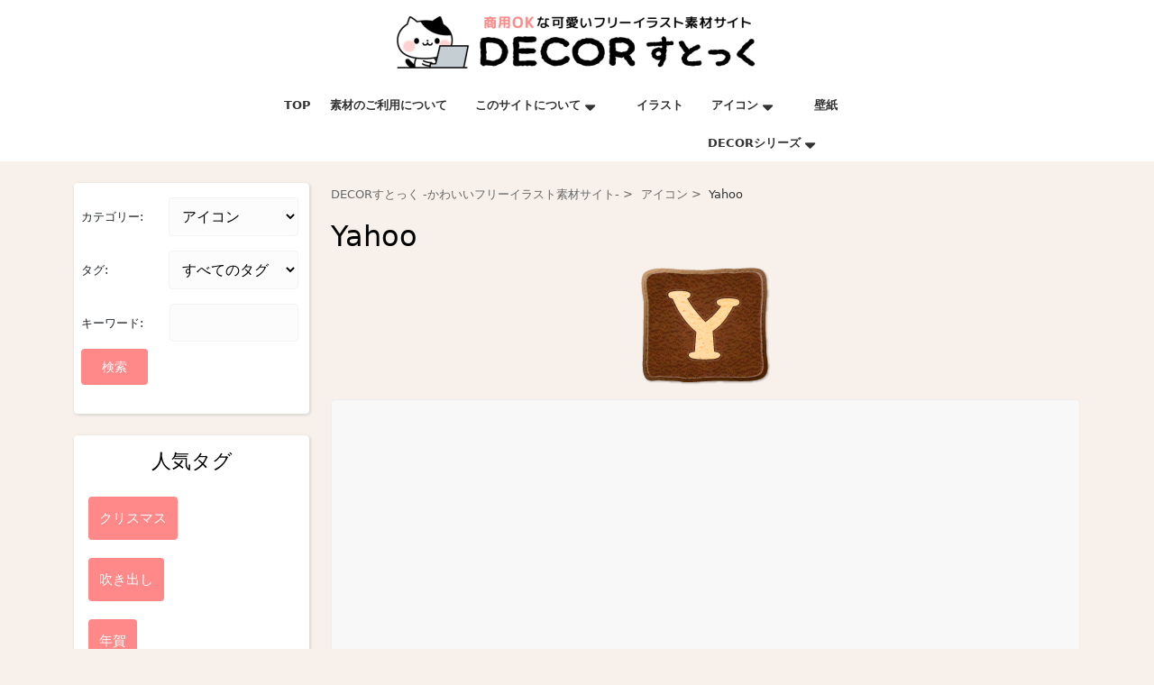

--- FILE ---
content_type: text/html; charset=UTF-8
request_url: https://decor.leafnet.jp/DECORstock/icon/post-727/
body_size: 12103
content:
<!DOCTYPE html>
<html lang="ja">
<head>
  <meta charset="UTF-8">
  <meta name="viewport" content="width=device-width">
  <title>Yahooのフリーアイコン | DECORすとっく -かわいいフリーイラスト素材サイト-</title>
	<style>img:is([sizes="auto" i], [sizes^="auto," i]) { contain-intrinsic-size: 3000px 1500px }</style>
	<meta name="description" content="クレジット表記・リンク・報告不要でかわいい素材が使える！商用OKフリー素材サイト♪ 検索ﾜｰﾄﾞ： Yahoo 検索　ニュース ヤフー アプリ サイト クッキー icon_0012_0&hellip;">
<meta property="article:published_time" content="2016-07-20T19:24:05+09:00">
<meta property="article:modified_time" content="2023-01-31T19:25:55+09:00">
<meta property="og:updated_time" content="2023-01-31T19:25:55+09:00">
<meta name="thumbnail" content="https://decor.leafnet.jp/DECORcollection/wp-content/uploads/2016/07/icon_0012_034.png">
<meta name="robots" content="index, follow, max-snippet:-1, max-image-preview:large, max-video-preview:-1">
<link rel="canonical" href="https://decor.leafnet.jp/DECORstock/icon/post-727/">
<meta property="og:url" content="https://decor.leafnet.jp/DECORstock/icon/post-727/">
<meta property="og:site_name" content="DECORすとっく -かわいいフリーイラスト素材サイト-">
<meta property="og:locale" content="ja">
<meta property="og:type" content="article">
<meta property="article:author" content="https://www.facebook.com/DECORdecorDeco/">
<meta property="article:publisher" content="https://www.facebook.com/DECORdecorDeco/">
<meta property="article:section" content="アイコン">
<meta property="article:tag" content="アイコン">
<meta property="og:title" content="Yahooのフリーアイコン | DECORすとっく -かわいいフリーイラスト素材サイト-">
<meta property="og:description" content="クレジット表記・リンク・報告不要でかわいい素材が使える！商用OKフリー素材サイト♪ 検索ﾜｰﾄﾞ： Yahoo 検索　ニュース ヤフー アプリ サイト クッキー icon_0012_0&hellip;">
<meta property="og:image" content="https://decor.leafnet.jp/DECORcollection/wp-content/uploads/2016/07/icon_0012_034.png">
<meta property="og:image:secure_url" content="https://decor.leafnet.jp/DECORcollection/wp-content/uploads/2016/07/icon_0012_034.png">
<meta property="og:image:width" content="144">
<meta property="og:image:height" content="144">
<meta property="fb:pages" content="185714058281964">
<meta name="twitter:card" content="summary_large_image">
<meta name="twitter:site" content="@DECOR_Deco">
<meta name="twitter:creator" content="@DECOR_Deco">
<meta name="twitter:title" content="Yahooのフリーアイコン | DECORすとっく -かわいいフリーイラスト素材サイト-">
<meta name="twitter:description" content="クレジット表記・リンク・報告不要でかわいい素材が使える！商用OKフリー素材サイト♪ 検索ﾜｰﾄﾞ： Yahoo 検索　ニュース ヤフー アプリ サイト クッキー icon_0012_0&hellip;">
<meta name="twitter:image" content="https://decor.leafnet.jp/DECORcollection/wp-content/uploads/2016/07/icon_0012_034.png">
<style id='dominant-color-styles-inline-css' type='text/css'>
img[data-dominant-color]:not(.has-transparency) { background-color: var(--dominant-color); }
</style>
<link rel='stylesheet' id='wpo_min-header-0-css' href='https://decor.leafnet.jp/DECORcollection/wp-content/cache/wpo-minify/1756370433/assets/wpo-minify-header-665f3428.min.css' type='text/css' media='all' />
<script type="text/javascript" src="https://decor.leafnet.jp/DECORcollection/wp-includes/js/jquery/jquery.min.js" id="jquery-core-js"></script>
<script type="text/javascript" src="https://decor.leafnet.jp/DECORcollection/wp-content/themes/grocery-ecommerce/js/custom.js" id="grocery-ecommerce-customscripts-js"></script>
<script type="text/javascript" src="https://decor.leafnet.jp/DECORcollection/wp-content/themes/grocery-ecommerce/js/bootstrap.js" id="bootstrap-js-js"></script>
<link rel="https://api.w.org/" href="https://decor.leafnet.jp/DECORstock/wp-json/" /><link rel="alternate" title="JSON" type="application/json" href="https://decor.leafnet.jp/DECORstock/wp-json/wp/v2/posts/727" />
<meta name="generator" content="auto-sizes 1.7.0">
<meta name="generator" content="dominant-color-images 1.2.0">
<meta name="generator" content="Site Kit by Google 1.160.1" /><meta name="generator" content="performance-lab 4.0.0; plugins: auto-sizes, dominant-color-images, embed-optimizer, image-prioritizer, speculation-rules, webp-uploads">
<meta name="generator" content="webp-uploads 2.6.0">
<meta name="generator" content="speculation-rules 1.6.0">
<meta name="google-site-verification" content="BiIoQZSeOVufeGQvbxx2yNX7wlGryj4HsL33WLTPMso"><meta name="google-site-verification" content="7PyWlpkCsiAnbJKLJdxKNVv5bNUesA_XcnNm7qACDJk">
<!-- Site Kit が追加した Google AdSense メタタグ -->
<meta name="google-adsense-platform-account" content="ca-host-pub-2644536267352236">
<meta name="google-adsense-platform-domain" content="sitekit.withgoogle.com">
<!-- Site Kit が追加した End Google AdSense メタタグ -->
<meta name="generator" content="optimization-detective 1.0.0-beta3">
<meta name="generator" content="embed-optimizer 1.0.0-beta2">
<meta name="generator" content="image-prioritizer 1.0.0-beta2">
<style type="text/css" id="custom-background-css">
body.custom-background { background-color: #f7f0eb; }
</style>
	
<!-- Google タグ マネージャー スニペット (Site Kit が追加) -->
<script type="text/javascript">
/* <![CDATA[ */

			( function( w, d, s, l, i ) {
				w[l] = w[l] || [];
				w[l].push( {'gtm.start': new Date().getTime(), event: 'gtm.js'} );
				var f = d.getElementsByTagName( s )[0],
					j = d.createElement( s ), dl = l != 'dataLayer' ? '&l=' + l : '';
				j.async = true;
				j.src = 'https://www.googletagmanager.com/gtm.js?id=' + i + dl;
				f.parentNode.insertBefore( j, f );
			} )( window, document, 'script', 'dataLayer', 'GTM-5R6L3QS' );
			
/* ]]> */
</script>

<!-- (ここまで) Google タグ マネージャー スニペット (Site Kit が追加) -->

<!-- Google AdSense スニペット (Site Kit が追加) -->
<script type="text/javascript" async="async" src="https://pagead2.googlesyndication.com/pagead/js/adsbygoogle.js?client=ca-pub-1927361815437894&amp;host=ca-host-pub-2644536267352236" crossorigin="anonymous"></script>

<!-- (ここまで) Google AdSense スニペット (Site Kit が追加) -->
<link rel="icon" href="https://decor.leafnet.jp/DECORcollection/wp-content/uploads/2023/01/cropped-siteicon-2-32x32.png" sizes="32x32" />
<link rel="icon" href="https://decor.leafnet.jp/DECORcollection/wp-content/uploads/2023/01/cropped-siteicon-2-192x192.png" sizes="192x192" />
<link rel="apple-touch-icon" href="https://decor.leafnet.jp/DECORcollection/wp-content/uploads/2023/01/cropped-siteicon-2-180x180.png" />
<meta name="msapplication-TileImage" content="https://decor.leafnet.jp/DECORcollection/wp-content/uploads/2023/01/cropped-siteicon-2-270x270.png" />
</head>
<body class="wp-singular post-template-default single single-post postid-727 single-format-standard custom-background wp-custom-logo wp-embed-responsive wp-theme-grocery-ecommerce wp-child-theme-grocery-ecommerce_child">
			<!-- Google タグ マネージャー (noscript) スニペット (Site Kit が追加) -->
		<noscript>
			<iframe src="https://www.googletagmanager.com/ns.html?id=GTM-5R6L3QS" height="0" width="0" style="display:none;visibility:hidden"></iframe>
		</noscript>
		<!-- (ここまで) Google タグ マネージャー (noscript) スニペット (Site Kit が追加) -->
		
	
		<header role="banner" class="position-relative">
		<a class="screen-reader-text skip-link" href="#maincontent">Skip to content<span class="screen-reader-text">Skip to content</span></a>
					<div class="toggle-menu responsive-menu">
        <button role="tab" class="mobiletoggle"><i class="fas fa-bars me-2"></i>Menu<span class="screen-reader-text">Menu</span></button>
      </div>
    	

		<div id="header">	
							<div class="top-bar py-2 text-center text-lg-start">
					<div class="container">
		    		<div class="row">
			      	<div class="col-lg-7 col-md-12 col-sm-8 align-self-center">
			      					      	</div>
			      	<div class="col-lg-5 col-md-12 col-sm-4 align-self-center text-lg-end text-center">
		          				      	</div>
				    </div>
				  </div>
				</div>
						<div class="next-topbar">
				<div class="container">
					<div class="row">
						<div class="col-lg-6 col-md-5">
													</div>
						<div class="col-lg-6 col-md-7 align-self-center text-lg-end text-center">
							<div class="d-md-inline-block d-block">
									              	              	            </div>
						</div>
					</div>
				</div>
			</div>
			<div class="middle-header py-2">
				<div class="container">
					<div class="row">
						<div class="col-lg-3 col-md-4 align-self-center">
							<div class="logo text-md-start text-center">
		          			            	<div class="site-logo">
			<style>
			.custom-logo {
				height: 35px;
				max-height: 240px;
				max-width: 240px;
				width: 237px;
			}
			</style><a href="https://decor.leafnet.jp/DECORstock/" class="custom-logo-link" rel="home"><img data-od-unknown-tag data-od-xpath="/HTML/BODY/HEADER[@role=&#039;banner&#039;]/*[3][self::DIV]/*[3][self::DIV]/*[1][self::DIV]/*[1][self::DIV]/*[1][self::DIV]/*[1][self::DIV]/*[1][self::DIV]/*[2][self::A]/*[1][self::IMG]" width="400" height="59" src="https://decor.leafnet.jp/DECORcollection/wp-content/uploads/2023/04/cropped-77d0d6a051d6497df8380beb1c9e20b3.png" class="custom-logo" alt="DECORすとっく -かわいいフリーイラスト素材サイト-" decoding="async" srcset="https://decor.leafnet.jp/DECORcollection/wp-content/uploads/2023/04/cropped-77d0d6a051d6497df8380beb1c9e20b3.png 400w, https://decor.leafnet.jp/DECORcollection/wp-content/uploads/2023/04/cropped-77d0d6a051d6497df8380beb1c9e20b3-300x44.png 300w" sizes="(max-width: 400px) 100vw, 400px" /></a></div>
		            		              		              		              			            		            			        </div>
						</div>
						<div class="col-lg-6 col-md-4 align-self-center">
													</div>
						<div class="col-lg-3 col-md-4 align-self-center woo-icons text-md-end text-center">
													</div>
					</div>
				</div>
			</div>
			<div class="menu-section">
				<div class="container">
					<div class="row">
						<div class="col-lg-3 col-md-4">
													</div>
						<div class="col-lg-9 col-md-9 align-self-center">
							<div class="close-sticky ">
		            <div id="sidelong-menu" class="nav side-nav">
		              <nav id="primary-site-navigation" class="nav-menu text-lg-end" role="navigation" aria-label="Top Menu">
		              	<div class="main-menu-navigation clearfix"><ul id="menu-menu" class="clearfix mobile_nav"><li id="menu-item-1531" class="menu-item menu-item-type-custom menu-item-object-custom menu-item-home menu-item-1531"><a href="https://decor.leafnet.jp/DECORstock/">TOP</a></li>
<li id="menu-item-3110" class="menu-item menu-item-type-post_type menu-item-object-page menu-item-3110"><a href="https://decor.leafnet.jp/DECORstock/terms/">素材のご利用について</a></li>
<li id="menu-item-21" class="menu-item menu-item-type-post_type menu-item-object-page menu-item-has-children menu-item-21"><a href="https://decor.leafnet.jp/DECORstock/about/">このサイトについて</a>
<ul class="sub-menu">
	<li id="menu-item-66" class="menu-item menu-item-type-post_type menu-item-object-page menu-item-privacy-policy menu-item-66"><a rel="privacy-policy" href="https://decor.leafnet.jp/DECORstock/privacypolicy/">プライバシーポリシー</a></li>
</ul>
</li>
<li id="menu-item-16" class="menu-item menu-item-type-taxonomy menu-item-object-category menu-item-16"><a href="https://decor.leafnet.jp/DECORstock/ill/">イラスト</a></li>
<li id="menu-item-14" class="menu-item menu-item-type-taxonomy menu-item-object-category menu-item-has-children menu-item-14"><a href="https://decor.leafnet.jp/DECORstock/icon/">アイコン</a>
<ul class="sub-menu">
	<li id="menu-item-26" class="menu-item menu-item-type-post_type menu-item-object-page menu-item-26"><a href="https://decor.leafnet.jp/DECORstock/howto-change-icon-android/">Androidのアプリアイコンの設定(変更)方法</a></li>
</ul>
</li>
<li id="menu-item-15" class="menu-item menu-item-type-taxonomy menu-item-object-category menu-item-15"><a href="https://decor.leafnet.jp/DECORstock/bg/">壁紙</a></li>
<li id="menu-item-22" class="menu-item menu-item-type-custom menu-item-object-custom menu-item-has-children menu-item-22"><a href="https://decor.leafnet.jp/">DECORシリーズ</a>
<ul class="sub-menu">
	<li id="menu-item-1558" class="menu-item menu-item-type-custom menu-item-object-custom menu-item-1558"><a href="https://decor.leafnet.jp">DECORトップページ</a></li>
	<li id="menu-item-23" class="menu-item menu-item-type-custom menu-item-object-custom menu-item-23"><a href="https://decor.leafnet.jp/linestamp/">LINEスタンプ・えもじなど</a></li>
	<li id="menu-item-28" class="menu-item menu-item-type-custom menu-item-object-custom menu-item-28"><a href="https://decor.leafnet.jp/stamp/">無料スタンプアプリ</a></li>
	<li id="menu-item-27" class="menu-item menu-item-type-custom menu-item-object-custom menu-item-27"><a href="https://deco.axv.jp/">無料デコメサイト</a></li>
	<li id="menu-item-1567" class="menu-item menu-item-type-custom menu-item-object-custom menu-item-1567"><a href="https://decor.leafnet.jp/goods/">DECORキャラクターグッズ</a></li>
	<li id="menu-item-788" class="menu-item menu-item-type-custom menu-item-object-custom menu-item-788"><a href="https://twitter.com/DECOR_Deco">公式Twitter</a></li>
	<li id="menu-item-789" class="menu-item menu-item-type-custom menu-item-object-custom menu-item-789"><a href="https://line.me/R/ti/p/%40decor">公式LINE</a></li>
	<li id="menu-item-3572" class="menu-item menu-item-type-custom menu-item-object-custom menu-item-3572"><a href="https://www.instagram.com/decor_stamp_deco/">公式Instagrum</a></li>
</ul>
</li>
</ul></div><!-- This menu is cached by Docket Cache -->
		                <a href="javascript:void(0)" class="closebtn responsive-menu">Close Menu<i class="fas fa-times-circle m-3"></i><span class="screen-reader-text">Close Menu</span></a>
		              </nav>
		            </div>
							</div>
						</div>
					</div>
				</div>
			</div>
		</div>
	</header>

	
<div class="container">
    <main id="maincontent" role="main" class="main-wrap-box singlepost-page py-4">
    				<div class="row">
				<div class="col-lg-3 col-md-3"><div id="sidebar">    
    <aside class="widget widget_categories p-2 mb-4"><form method="get" action="https://decor.leafnet.jp/DECORstock/" class="search-form refine_search">
    <div class="refine_search_inner">
        <!-- カテゴリー絞り込み -->
        <div class="refine_search_item">
            <label for="category-filter">カテゴリー:</label>
            <select name="category_name" id="category-filter">
                <option value="">すべてのカテゴリー</option>
                                    <option value="ill" >
                        イラスト                    </option>
                                    <option value="bg" >
                        壁紙                    </option>
                                    <option value="text" >
                        文字                    </option>
                                    <option value="template" >
                        テンプレート                    </option>
                                    <option value="icon"  selected='selected'>
                        アイコン                    </option>
                            </select>
        </div>
        
        <!-- タグ絞り込み -->
        <div class="refine_search_item">
            <label for="tag-filter">タグ:</label>
            <select name="tag" id="tag-filter">
                <option value="">すべてのタグ</option>
                                    <option value="%e3%81%93%e3%81%a9%e3%82%82%e3%81%ae%e6%97%a5" >
                        こどもの日                    </option>
                                    <option value="%e3%83%9b%e3%83%af%e3%82%a4%e3%83%88%e3%83%87%e3%83%bc" >
                        ホワイトデー                    </option>
                                    <option value="%e6%af%8d%e3%81%ae%e6%97%a5" >
                        母の日                    </option>
                                    <option value="%e7%88%b6%e3%81%ae%e6%97%a5" >
                        父の日                    </option>
                                    <option value="%e6%95%ac%e8%80%81%e3%81%ae%e6%97%a5" >
                        敬老の日                    </option>
                                    <option value="%e5%ae%b6%e6%97%8f" >
                        家族                    </option>
                                    <option value="%e3%81%b2%e3%81%aa%e3%81%be%e3%81%a4%e3%82%8a" >
                        ひなまつり                    </option>
                                    <option value="%e3%83%93%e3%82%b8%e3%83%8d%e3%82%b9" >
                        ビジネス                    </option>
                                    <option value="%e5%ad%a6%e6%a0%a1" >
                        学校                    </option>
                                    <option value="%e9%a2%a8%e6%99%af" >
                        風景                    </option>
                                    <option value="%e4%b9%97%e3%82%8a%e7%89%a9" >
                        乗り物                    </option>
                                    <option value="%e5%a4%8f" >
                        夏                    </option>
                                    <option value="%e6%96%b0%e7%94%9f%e6%b4%bb" >
                        新生活                    </option>
                                    <option value="%e5%ad%90%e4%be%9b" >
                        子供                    </option>
                                    <option value="%e9%a3%b2%e3%81%bf%e4%bc%9a" >
                        飲み会                    </option>
                                    <option value="%e9%ad%9a" >
                        魚                    </option>
                                    <option value="%e8%99%ab" >
                        虫                    </option>
                                    <option value="%e3%82%b9%e3%83%9d%e3%83%bc%e3%83%84" >
                        スポーツ                    </option>
                                    <option value="%e4%ba%94%e6%9c%88%e7%97%85" >
                        五月病                    </option>
                                    <option value="%e3%82%aa%e3%83%a2%e3%82%b7%e3%83%ad" >
                        オモシロ                    </option>
                                    <option value="%e3%82%b7%e3%83%b3%e3%83%97%e3%83%ab" >
                        シンプル                    </option>
                                    <option value="%e3%82%a4%e3%83%a9%e3%82%b9%e3%83%88" >
                        イラスト                    </option>
                                    <option value="%e4%bc%91%e6%9a%87" >
                        休暇                    </option>
                                    <option value="%e4%b8%83%e5%a4%95" >
                        七夕                    </option>
                                    <option value="%e7%a4%be%e4%bc%9a" >
                        社会                    </option>
                                    <option value="%e5%8c%bb%e7%99%82" >
                        医療                    </option>
                                    <option value="%e6%a2%85%e9%9b%a8" >
                        梅雨                    </option>
                                    <option value="sns%e3%81%a7%e4%ba%ba%e6%b0%97" >
                        SNSで人気                    </option>
                                    <option value="%e7%97%85%e6%b0%97" >
                        病気                    </option>
                                    <option value="%e5%90%b9%e3%81%8d%e5%87%ba%e3%81%97" >
                        吹き出し                    </option>
                                    <option value="%e4%bd%93%e8%aa%bf%e4%b8%8d%e8%89%af" >
                        体調不良                    </option>
                                    <option value="%e9%b3%a5" >
                        鳥                    </option>
                                    <option value="%e7%8c%ab" >
                        猫                    </option>
                                    <option value="%e5%a4%a9%e6%b0%97" >
                        天気                    </option>
                                    <option value="%e5%85%8e" >
                        兎                    </option>
                                    <option value="%e5%8b%95%e7%89%a9" >
                        動物                    </option>
                                    <option value="%e3%83%8f%e3%83%bc%e3%83%88" >
                        ハート                    </option>
                                    <option value="%e5%a3%81%e7%b4%99" >
                        壁紙                    </option>
                                    <option value="%e7%a7%8b" >
                        秋                    </option>
                                    <option value="%e8%8a%b1" >
                        花                    </option>
                                    <option value="%e7%86%8a" >
                        熊                    </option>
                                    <option value="%e3%82%b7%e3%83%b3%e3%83%9c%e3%83%ab" >
                        シンボル                    </option>
                                    <option value="%e4%ba%ba%e9%96%93" >
                        人間                    </option>
                                    <option value="%e7%8a%ac" >
                        犬                    </option>
                                    <option value="%e7%94%9f%e6%b4%bb" >
                        生活                    </option>
                                    <option value="%e3%82%af%e3%83%aa%e3%82%b9%e3%83%9e%e3%82%b9" >
                        クリスマス                    </option>
                                    <option value="%e3%82%a2%e3%82%a4%e3%82%b3%e3%83%b3" >
                        アイコン                    </option>
                                    <option value="%e5%86%ac" >
                        冬                    </option>
                                    <option value="%e5%b9%b4%e8%b3%80" >
                        年賀                    </option>
                                    <option value="%e3%83%91%e3%83%b3%e3%83%80" >
                        パンダ                    </option>
                                    <option value="%e6%a4%8d%e7%89%a9" >
                        植物                    </option>
                                    <option value="%e6%98%a5" >
                        春                    </option>
                                    <option value="%e5%a5%b3%e6%80%a7" >
                        女性                    </option>
                                    <option value="%e3%83%90%e3%83%ac%e3%83%b3%e3%82%bf%e3%82%a4%e3%83%b3%e3%83%87%e3%83%bc" >
                        バレンタインデー                    </option>
                                    <option value="%e9%a3%9f%e3%81%b9%e7%89%a9" >
                        食べ物                    </option>
                                    <option value="%e8%b6%a3%e5%91%b3" >
                        趣味                    </option>
                                    <option value="%e7%94%b7%e6%80%a7" >
                        男性                    </option>
                                    <option value="%e6%81%8b%e6%84%9b" >
                        恋愛                    </option>
                                    <option value="%e8%aa%95%e7%94%9f%e6%97%a5" >
                        誕生日                    </option>
                                    <option value="%e6%ad%a3%e6%9c%88" >
                        正月                    </option>
                                    <option value="%e3%82%ad%e3%83%a5%e3%83%bc%e3%83%88" >
                        キュート                    </option>
                            </select>
        </div>
    </div>
    
    <div class="refine_search_inner">
        <!-- キーワード検索 -->
        <div class="refine_search_item key">
            <label for="s" class="bl">キーワード:</label>
            <input type="text" name="s" id="s" value="">
        </div>
        
        <!-- 検索ボタン -->
        <input type="submit" value="検索">
    </div>
</form>
</aside><aside class="widget widget_categories p-2 mb-4"><div class="category_banner">
    <h3 class="widget-title mb-2 py-2 px-1 text-center">人気タグ</h3><ul class="category_banner_list">                            <li>
                                                                    <a href="https://decor.leafnet.jp/DECORstock/tag/冬">
                                        <div class="category_banner_item"><span>クリスマス</span></div>
                                    </a>
                                                            </li>
                                                        <li>
                                                                    <a href="https://decor.leafnet.jp/DECORstock/tag/吹き出し">
                                        <div class="category_banner_item"><span>吹き出し</span></div>
                                    </a>
                                                            </li>
                                                        <li>
                                                                    <a href="https://decor.leafnet.jp/DECORstock/tag/年賀">
                                        <div class="category_banner_item"><span>年賀</span></div>
                                    </a>
                                                            </li>
                            </ul></div>
</aside><aside id="tag_cloud-2" class="widget widget_tag_cloud p-2 mb-4"><h3 class="widget-title mb-2 py-2 px-1 text-center">タグ</h3><div class="tagcloud"><a href="https://decor.leafnet.jp/DECORstock/tag/%e3%81%b2%e3%81%aa%e3%81%be%e3%81%a4%e3%82%8a/" class="tag-cloud-link tag-link-301 tag-link-position-1" style="font-size: 14.75486381323pt;" aria-label="ひなまつり (34個の項目)">ひなまつり</a>
<a href="https://decor.leafnet.jp/DECORstock/tag/%e3%82%a2%e3%82%a4%e3%82%b3%e3%83%b3/" class="tag-cloud-link tag-link-5 tag-link-position-2" style="font-size: 20.63813229572pt;" aria-label="アイコン (416個の項目)">アイコン</a>
<a href="https://decor.leafnet.jp/DECORstock/tag/%e3%82%ad%e3%83%a5%e3%83%bc%e3%83%88/" class="tag-cloud-link tag-link-293 tag-link-position-3" style="font-size: 20.147859922179pt;" aria-label="キュート (337個の項目)">キュート</a>
<a href="https://decor.leafnet.jp/DECORstock/tag/%e3%82%af%e3%83%aa%e3%82%b9%e3%83%9e%e3%82%b9/" class="tag-cloud-link tag-link-256 tag-link-position-4" style="font-size: 12.249027237354pt;" aria-label="クリスマス (11個の項目)">クリスマス</a>
<a href="https://decor.leafnet.jp/DECORstock/tag/%e3%82%b7%e3%83%b3%e3%83%9c%e3%83%ab/" class="tag-cloud-link tag-link-199 tag-link-position-5" style="font-size: 13.338521400778pt;" aria-label="シンボル (18個の項目)">シンボル</a>
<a href="https://decor.leafnet.jp/DECORstock/tag/%e3%83%8f%e3%83%bc%e3%83%88/" class="tag-cloud-link tag-link-141 tag-link-position-6" style="font-size: 13.665369649805pt;" aria-label="ハート (21個の項目)">ハート</a>
<a href="https://decor.leafnet.jp/DECORstock/tag/%e3%83%90%e3%83%ac%e3%83%b3%e3%82%bf%e3%82%a4%e3%83%b3%e3%83%87%e3%83%bc/" class="tag-cloud-link tag-link-286 tag-link-position-7" style="font-size: 16.11673151751pt;" aria-label="バレンタインデー (60個の項目)">バレンタインデー</a>
<a href="https://decor.leafnet.jp/DECORstock/tag/%e3%83%91%e3%83%b3%e3%83%80/" class="tag-cloud-link tag-link-274 tag-link-position-8" style="font-size: 15.735408560311pt;" aria-label="パンダ (52個の項目)">パンダ</a>
<a href="https://decor.leafnet.jp/DECORstock/tag/%e3%83%93%e3%82%b8%e3%83%8d%e3%82%b9/" class="tag-cloud-link tag-link-302 tag-link-position-9" style="font-size: 17.533073929961pt;" aria-label="ビジネス (111個の項目)">ビジネス</a>
<a href="https://decor.leafnet.jp/DECORstock/tag/%e3%83%9b%e3%83%af%e3%82%a4%e3%83%88%e3%83%87%e3%83%bc/" class="tag-cloud-link tag-link-295 tag-link-position-10" style="font-size: 15.081712062257pt;" aria-label="ホワイトデー (39個の項目)">ホワイトデー</a>
<a href="https://decor.leafnet.jp/DECORstock/tag/%e4%b9%97%e3%82%8a%e7%89%a9/" class="tag-cloud-link tag-link-305 tag-link-position-11" style="font-size: 8pt;" aria-label="乗り物 (1個の項目)">乗り物</a>
<a href="https://decor.leafnet.jp/DECORstock/tag/%e4%ba%ba%e9%96%93/" class="tag-cloud-link tag-link-220 tag-link-position-12" style="font-size: 17.424124513619pt;" aria-label="人間 (105個の項目)">人間</a>
<a href="https://decor.leafnet.jp/DECORstock/tag/%e5%85%8e/" class="tag-cloud-link tag-link-34 tag-link-position-13" style="font-size: 17.47859922179pt;" aria-label="兎 (109個の項目)">兎</a>
<a href="https://decor.leafnet.jp/DECORstock/tag/%e5%86%ac/" class="tag-cloud-link tag-link-269 tag-link-position-14" style="font-size: 13.665369649805pt;" aria-label="冬 (21個の項目)">冬</a>
<a href="https://decor.leafnet.jp/DECORstock/tag/%e5%8b%95%e7%89%a9/" class="tag-cloud-link tag-link-35 tag-link-position-15" style="font-size: 22pt;" aria-label="動物 (748個の項目)">動物</a>
<a href="https://decor.leafnet.jp/DECORstock/tag/%e5%a3%81%e7%b4%99/" class="tag-cloud-link tag-link-158 tag-link-position-16" style="font-size: 8.9805447470817pt;" aria-label="壁紙 (2個の項目)">壁紙</a>
<a href="https://decor.leafnet.jp/DECORstock/tag/%e5%a4%8f/" class="tag-cloud-link tag-link-306 tag-link-position-17" style="font-size: 15.136186770428pt;" aria-label="夏 (40個の項目)">夏</a>
<a href="https://decor.leafnet.jp/DECORstock/tag/%e5%a4%a9%e6%b0%97/" class="tag-cloud-link tag-link-29 tag-link-position-18" style="font-size: 14.863813229572pt;" aria-label="天気 (35個の項目)">天気</a>
<a href="https://decor.leafnet.jp/DECORstock/tag/%e5%a5%b3%e6%80%a7/" class="tag-cloud-link tag-link-285 tag-link-position-19" style="font-size: 16.443579766537pt;" aria-label="女性 (70個の項目)">女性</a>
<a href="https://decor.leafnet.jp/DECORstock/tag/%e5%ad%90%e4%be%9b/" class="tag-cloud-link tag-link-308 tag-link-position-20" style="font-size: 15.354085603113pt;" aria-label="子供 (44個の項目)">子供</a>
<a href="https://decor.leafnet.jp/DECORstock/tag/%e5%ad%a6%e6%a0%a1/" class="tag-cloud-link tag-link-303 tag-link-position-21" style="font-size: 12.412451361868pt;" aria-label="学校 (12個の項目)">学校</a>
<a href="https://decor.leafnet.jp/DECORstock/tag/%e5%ae%b6%e6%97%8f/" class="tag-cloud-link tag-link-300 tag-link-position-22" style="font-size: 11.813229571984pt;" aria-label="家族 (9個の項目)">家族</a>
<a href="https://decor.leafnet.jp/DECORstock/tag/%e5%b9%b4%e8%b3%80/" class="tag-cloud-link tag-link-272 tag-link-position-23" style="font-size: 13.229571984436pt;" aria-label="年賀 (17個の項目)">年賀</a>
<a href="https://decor.leafnet.jp/DECORstock/tag/%e6%81%8b%e6%84%9b/" class="tag-cloud-link tag-link-290 tag-link-position-24" style="font-size: 14.700389105058pt;" aria-label="恋愛 (33個の項目)">恋愛</a>
<a href="https://decor.leafnet.jp/DECORstock/tag/%e6%95%ac%e8%80%81%e3%81%ae%e6%97%a5/" class="tag-cloud-link tag-link-298 tag-link-position-25" style="font-size: 16.443579766537pt;" aria-label="敬老の日 (70個の項目)">敬老の日</a>
<a href="https://decor.leafnet.jp/DECORstock/tag/%e6%96%b0%e7%94%9f%e6%b4%bb/" class="tag-cloud-link tag-link-307 tag-link-position-26" style="font-size: 8.9805447470817pt;" aria-label="新生活 (2個の項目)">新生活</a>
<a href="https://decor.leafnet.jp/DECORstock/tag/%e6%98%a5/" class="tag-cloud-link tag-link-284 tag-link-position-27" style="font-size: 15.190661478599pt;" aria-label="春 (41個の項目)">春</a>
<a href="https://decor.leafnet.jp/DECORstock/tag/%e6%a4%8d%e7%89%a9/" class="tag-cloud-link tag-link-277 tag-link-position-28" style="font-size: 17.968871595331pt;" aria-label="植物 (135個の項目)">植物</a>
<a href="https://decor.leafnet.jp/DECORstock/tag/%e6%ad%a3%e6%9c%88/" class="tag-cloud-link tag-link-292 tag-link-position-29" style="font-size: 14.31906614786pt;" aria-label="正月 (28個の項目)">正月</a>
<a href="https://decor.leafnet.jp/DECORstock/tag/%e6%af%8d%e3%81%ae%e6%97%a5/" class="tag-cloud-link tag-link-296 tag-link-position-30" style="font-size: 17.859922178988pt;" aria-label="母の日 (127個の項目)">母の日</a>
<a href="https://decor.leafnet.jp/DECORstock/tag/%e7%86%8a/" class="tag-cloud-link tag-link-175 tag-link-position-31" style="font-size: 16.498054474708pt;" aria-label="熊 (71個の項目)">熊</a>
<a href="https://decor.leafnet.jp/DECORstock/tag/%e7%88%b6%e3%81%ae%e6%97%a5/" class="tag-cloud-link tag-link-297 tag-link-position-32" style="font-size: 17.424124513619pt;" aria-label="父の日 (106個の項目)">父の日</a>
<a href="https://decor.leafnet.jp/DECORstock/tag/%e7%8a%ac/" class="tag-cloud-link tag-link-230 tag-link-position-33" style="font-size: 15.136186770428pt;" aria-label="犬 (40個の項目)">犬</a>
<a href="https://decor.leafnet.jp/DECORstock/tag/%e7%8c%ab/" class="tag-cloud-link tag-link-26 tag-link-position-34" style="font-size: 20.692607003891pt;" aria-label="猫 (423個の項目)">猫</a>
<a href="https://decor.leafnet.jp/DECORstock/tag/%e7%94%9f%e6%b4%bb/" class="tag-cloud-link tag-link-249 tag-link-position-35" style="font-size: 15.190661478599pt;" aria-label="生活 (41個の項目)">生活</a>
<a href="https://decor.leafnet.jp/DECORstock/tag/%e7%94%b7%e6%80%a7/" class="tag-cloud-link tag-link-289 tag-link-position-36" style="font-size: 13.88326848249pt;" aria-label="男性 (23個の項目)">男性</a>
<a href="https://decor.leafnet.jp/DECORstock/tag/%e7%a7%8b/" class="tag-cloud-link tag-link-166 tag-link-position-37" style="font-size: 9.6342412451362pt;" aria-label="秋 (3個の項目)">秋</a>
<a href="https://decor.leafnet.jp/DECORstock/tag/%e8%8a%b1/" class="tag-cloud-link tag-link-167 tag-link-position-38" style="font-size: 17.91439688716pt;" aria-label="花 (132個の項目)">花</a>
<a href="https://decor.leafnet.jp/DECORstock/tag/%e8%99%ab/" class="tag-cloud-link tag-link-294 tag-link-position-39" style="font-size: 13.066147859922pt;" aria-label="虫 (16個の項目)">虫</a>
<a href="https://decor.leafnet.jp/DECORstock/tag/%e8%aa%95%e7%94%9f%e6%97%a5/" class="tag-cloud-link tag-link-291 tag-link-position-40" style="font-size: 16.225680933852pt;" aria-label="誕生日 (63個の項目)">誕生日</a>
<a href="https://decor.leafnet.jp/DECORstock/tag/%e8%b6%a3%e5%91%b3/" class="tag-cloud-link tag-link-288 tag-link-position-41" style="font-size: 10.614785992218pt;" aria-label="趣味 (5個の項目)">趣味</a>
<a href="https://decor.leafnet.jp/DECORstock/tag/%e9%a2%a8%e6%99%af/" class="tag-cloud-link tag-link-304 tag-link-position-42" style="font-size: 8pt;" aria-label="風景 (1個の項目)">風景</a>
<a href="https://decor.leafnet.jp/DECORstock/tag/%e9%a3%9f%e3%81%b9%e7%89%a9/" class="tag-cloud-link tag-link-287 tag-link-position-43" style="font-size: 16.607003891051pt;" aria-label="食べ物 (74個の項目)">食べ物</a>
<a href="https://decor.leafnet.jp/DECORstock/tag/%e9%a3%b2%e3%81%bf%e4%bc%9a/" class="tag-cloud-link tag-link-309 tag-link-position-44" style="font-size: 10.178988326848pt;" aria-label="飲み会 (4個の項目)">飲み会</a>
<a href="https://decor.leafnet.jp/DECORstock/tag/%e9%b3%a5/" class="tag-cloud-link tag-link-265 tag-link-position-45" style="font-size: 14.155642023346pt;" aria-label="鳥 (26個の項目)">鳥</a></div>
</aside><aside id="categories-3" class="widget widget_categories p-2 mb-4"><h3 class="widget-title mb-2 py-2 px-1 text-center">カテゴリー</h3>
			<ul>
					<li class="cat-item cat-item-4"><a href="https://decor.leafnet.jp/DECORstock/ill/">イラスト</a>
</li>
	<li class="cat-item cat-item-3"><a href="https://decor.leafnet.jp/DECORstock/bg/">壁紙</a>
</li>
	<li class="cat-item cat-item-317"><a href="https://decor.leafnet.jp/DECORstock/text/">文字</a>
</li>
	<li class="cat-item cat-item-299"><a href="https://decor.leafnet.jp/DECORstock/template/">テンプレート</a>
</li>
	<li class="cat-item cat-item-2"><a href="https://decor.leafnet.jp/DECORstock/icon/">アイコン</a>
</li>
			</ul>

			</aside><aside id="block-2" class="widget widget_block p-2 mb-4"><h3 class="widget-title mb-2 py-2 px-1 text-center">姉妹サービス</h3>
<aside id="banner-container" class="banner" data-banner-random="true" data-banner-limit="3"></aside>
<script defer src="https://decor.leafnet.jp/source/banners.min.js" onload="new banners('#banner-container');"></script></aside>  
</div></div>
				<div class="col-lg-9 col-md-9" id="wrapper">
		            			            <div class="bradcrumbs">
			                <a href="https://decor.leafnet.jp/DECORstock">DECORすとっく -かわいいフリーイラスト素材サイト-</a> <a href="https://decor.leafnet.jp/DECORstock/icon/" rel="category tag">アイコン</a><span> Yahoo</span> 			            </div>
										
<article>
  <!-- タイトル -->
  <h1 class="singleH1">Yahoo</h1>

  <!-- サムネイル画像 -->
  <img data-od-unknown-tag data-od-xpath="/HTML/BODY/DIV[@class=&#039;container&#039;]/*[1][self::MAIN]/*[1][self::DIV]/*[2][self::DIV]/*[2][self::ARTICLE]/*[2][self::IMG]" src="https://decor.leafnet.jp/DECORcollection/wp-content/uploads/sozai_date/tmb/00727.png" width="300" height="300" alt="Yahoo" class="tmb_img" loading="eager">

  <!-- decorstock_top -->
  <ins class="adsbygoogle adzone"
    style="display:block;height:280px;margin:10px auto;background:#f8f8f8;border-radius:4px;border:1px solid #eee;"
    data-ad-client="ca-pub-1927361815437894"
    data-ad-slot="6824689555"
    data-ad-format="auto"
    data-full-width-responsive="false"></ins>

  <!-- ダウンロードボタン -->
  <a rel="nofollow" href="https://decor.leafnet.jp/DECORcollection/wp-content/uploads/sozai_date/img/00727.png" class="dl_btn" download="decorstock_00727.png">
    ダウンロード
  </a>

  <!-- カテゴリとタグ -->
  <div class="singl_cat-tag">
          <div class="single-post-category mt-3">
        <ul class="post-categories">
	<li><a href="https://decor.leafnet.jp/DECORstock/icon/" rel="category tag">アイコン</a></li></ul>      </div>
    
          <div class="tags mt-3">
        <a href="https://decor.leafnet.jp/DECORstock/tag/%e3%82%a2%e3%82%a4%e3%82%b3%e3%83%b3/" class="py-1 px-2 me-2 mb-2"><i class="fas fa-tag me-1"></i>アイコン</a>      </div>
      </div>

  <!-- 本文 -->
  <div class="entry-content">
    <p>検索ﾜｰﾄﾞ： Yahoo 検索　ニュース ヤフー アプリ サイト クッキー    icon_0012_034</p>
  </div>

  <!-- 日付 -->
      <div class="post-info p-2 mb-2">
      <i class="fa fa-calendar pe-2" aria-hidden="true"></i>
      <span class="entry-date">2016年7月20日</span>
    </div>
  
  <!-- 遷移ボタン -->
  
	<nav class="navigation post-navigation" aria-label="投稿">
		<h2 class="screen-reader-text">投稿ナビゲーション</h2>
		<div class="nav-links"><div class="nav-previous"><a href="https://decor.leafnet.jp/DECORstock/icon/post-724/" rel="prev">前へ</a></div><div class="nav-next"><a href="https://decor.leafnet.jp/DECORstock/icon/post-730/" rel="next">次へ</a></div></div>
	</nav><div class="clearfix"></div>
  <!-- 関連投稿 -->
  <div class='yarpp yarpp-related yarpp-related-website yarpp-template-yarpp-template-list'>


<div class="related-posts clearfix py-3">
	<h2 class="related-posts-main-title">関連ページ</h2>
	<div class="row">

									<div class="col-lg-3 col-md-3">
					<article class="blog-sec text-start p-2 mb-2">
						<a href="https://decor.leafnet.jp/DECORstock/icon/post-303/" rel="bookmark norewrite" title="LINE">
								<img data-od-unknown-tag data-od-xpath="/HTML/BODY/DIV[@class=&#039;container&#039;]/*[1][self::MAIN]/*[1][self::DIV]/*[2][self::DIV]/*[2][self::ARTICLE]/*[10][self::DIV]/*[1][self::DIV]/*[2][self::DIV]/*[1][self::DIV]/*[1][self::ARTICLE]/*[1][self::A]/*[1][self::IMG]" src="https://decor.leafnet.jp/DECORcollection/wp-content/sozai_date/tmb/00303.png" width="300" height="300" alt="LINE" class="tmb_img" loading="lazy" decoading="async"><!-- サムネイル -->
							<h3 class="text-start">LINE<span class="screen-reader-text">LINE</span></h3>
						</a>
					</article>
				</div>
							<div class="col-lg-3 col-md-3">
					<article class="blog-sec text-start p-2 mb-2">
						<a href="https://decor.leafnet.jp/DECORstock/icon/post-966/" rel="bookmark norewrite" title="google+">
								<img data-od-unknown-tag data-od-xpath="/HTML/BODY/DIV[@class=&#039;container&#039;]/*[1][self::MAIN]/*[1][self::DIV]/*[2][self::DIV]/*[2][self::ARTICLE]/*[10][self::DIV]/*[1][self::DIV]/*[2][self::DIV]/*[2][self::DIV]/*[1][self::ARTICLE]/*[1][self::A]/*[1][self::IMG]" src="https://decor.leafnet.jp/DECORcollection/wp-content/sozai_date/tmb/00966.png" width="300" height="300" alt="google+" class="tmb_img" loading="lazy" decoading="async"><!-- サムネイル -->
							<h3 class="text-start">google+<span class="screen-reader-text">google+</span></h3>
						</a>
					</article>
				</div>
							<div class="col-lg-3 col-md-3">
					<article class="blog-sec text-start p-2 mb-2">
						<a href="https://decor.leafnet.jp/DECORstock/icon/post-475/" rel="bookmark norewrite" title="Evernote">
								<img data-od-unknown-tag data-od-xpath="/HTML/BODY/DIV[@class=&#039;container&#039;]/*[1][self::MAIN]/*[1][self::DIV]/*[2][self::DIV]/*[2][self::ARTICLE]/*[10][self::DIV]/*[1][self::DIV]/*[2][self::DIV]/*[3][self::DIV]/*[1][self::ARTICLE]/*[1][self::A]/*[1][self::IMG]" src="https://decor.leafnet.jp/DECORcollection/wp-content/sozai_date/tmb/00475.png" width="300" height="300" alt="Evernote" class="tmb_img" loading="lazy" decoading="async"><!-- サムネイル -->
							<h3 class="text-start">Evernote<span class="screen-reader-text">Evernote</span></h3>
						</a>
					</article>
				</div>
							<div class="col-lg-3 col-md-3">
					<article class="blog-sec text-start p-2 mb-2">
						<a href="https://decor.leafnet.jp/DECORstock/ill/post-4495/" rel="bookmark norewrite" title="レインコートを着るネコ（ハチワレ）">
								<img data-od-unknown-tag data-od-xpath="/HTML/BODY/DIV[@class=&#039;container&#039;]/*[1][self::MAIN]/*[1][self::DIV]/*[2][self::DIV]/*[2][self::ARTICLE]/*[10][self::DIV]/*[1][self::DIV]/*[2][self::DIV]/*[4][self::DIV]/*[1][self::ARTICLE]/*[1][self::A]/*[1][self::IMG]" src="https://decor.leafnet.jp/DECORcollection/wp-content/sozai_date/tmb/03062.png" width="300" height="300" alt="レインコートを着るネコ（ハチワレ）" class="tmb_img" loading="lazy" decoading="async"><!-- サムネイル -->
							<h3 class="text-start">レインコートを着るネコ（ハチワレ）<span class="screen-reader-text">レインコートを着るネコ（ハチワレ）</span></h3>
						</a>
					</article>
				</div>
							<div class="col-lg-3 col-md-3">
					<article class="blog-sec text-start p-2 mb-2">
						<a href="https://decor.leafnet.jp/DECORstock/ill/post-4498/" rel="bookmark norewrite" title="強風に煽られるネコ（ハチワレ）">
								<img data-od-unknown-tag data-od-xpath="/HTML/BODY/DIV[@class=&#039;container&#039;]/*[1][self::MAIN]/*[1][self::DIV]/*[2][self::DIV]/*[2][self::ARTICLE]/*[10][self::DIV]/*[1][self::DIV]/*[2][self::DIV]/*[5][self::DIV]/*[1][self::ARTICLE]/*[1][self::A]/*[1][self::IMG]" src="https://decor.leafnet.jp/DECORcollection/wp-content/sozai_date/tmb/03065.png" width="300" height="300" alt="強風に煽られるネコ（ハチワレ）" class="tmb_img" loading="lazy" decoading="async"><!-- サムネイル -->
							<h3 class="text-start">強風に煽られるネコ（ハチワレ）<span class="screen-reader-text">強風に煽られるネコ（ハチワレ）</span></h3>
						</a>
					</article>
				</div>
							<div class="col-lg-3 col-md-3">
					<article class="blog-sec text-start p-2 mb-2">
						<a href="https://decor.leafnet.jp/DECORstock/ill/post-3285/" rel="bookmark norewrite" title="プレゼント &#8211;">
								<img data-od-unknown-tag data-od-xpath="/HTML/BODY/DIV[@class=&#039;container&#039;]/*[1][self::MAIN]/*[1][self::DIV]/*[2][self::DIV]/*[2][self::ARTICLE]/*[10][self::DIV]/*[1][self::DIV]/*[2][self::DIV]/*[6][self::DIV]/*[1][self::ARTICLE]/*[1][self::A]/*[1][self::IMG]" src="https://decor.leafnet.jp/DECORcollection/wp-content/sozai_date/tmb/02167.png" width="300" height="300" alt="プレゼント &#8211;" class="tmb_img" loading="lazy" decoading="async"><!-- サムネイル -->
							<h3 class="text-start">プレゼント &#8211;<span class="screen-reader-text">プレゼント &#8211;</span></h3>
						</a>
					</article>
				</div>
							<div class="col-lg-3 col-md-3">
					<article class="blog-sec text-start p-2 mb-2">
						<a href="https://decor.leafnet.jp/DECORstock/ill/post-3325/" rel="bookmark norewrite" title="プレゼント &#8211;">
								<img data-od-unknown-tag data-od-xpath="/HTML/BODY/DIV[@class=&#039;container&#039;]/*[1][self::MAIN]/*[1][self::DIV]/*[2][self::DIV]/*[2][self::ARTICLE]/*[10][self::DIV]/*[1][self::DIV]/*[2][self::DIV]/*[7][self::DIV]/*[1][self::ARTICLE]/*[1][self::A]/*[1][self::IMG]" src="https://decor.leafnet.jp/DECORcollection/wp-content/sozai_date/tmb/02207.png" width="300" height="300" alt="プレゼント &#8211;" class="tmb_img" loading="lazy" decoading="async"><!-- サムネイル -->
							<h3 class="text-start">プレゼント &#8211;<span class="screen-reader-text">プレゼント &#8211;</span></h3>
						</a>
					</article>
				</div>
							<div class="col-lg-3 col-md-3">
					<article class="blog-sec text-start p-2 mb-2">
						<a href="https://decor.leafnet.jp/DECORstock/icon/post-682/" rel="bookmark norewrite" title="SMS">
								<img data-od-unknown-tag data-od-xpath="/HTML/BODY/DIV[@class=&#039;container&#039;]/*[1][self::MAIN]/*[1][self::DIV]/*[2][self::DIV]/*[2][self::ARTICLE]/*[10][self::DIV]/*[1][self::DIV]/*[2][self::DIV]/*[8][self::DIV]/*[1][self::ARTICLE]/*[1][self::A]/*[1][self::IMG]" src="https://decor.leafnet.jp/DECORcollection/wp-content/sozai_date/tmb/00682.png" width="300" height="300" alt="SMS" class="tmb_img" loading="lazy" decoading="async"><!-- サムネイル -->
							<h3 class="text-start">SMS<span class="screen-reader-text">SMS</span></h3>
						</a>
					</article>
				</div>
					
	</div>
</div>
</div>

  <!-- おすすめ -->
      

	<div class="related-posts clearfix py-3">
					<h2 class="related-posts-main-title">おすすめ</h2>
				<div class="row">
			
				<div class="col-lg-3 col-md-3">
					<article class="blog-sec text-start p-2 mb-2">
						<a href="https://decor.leafnet.jp/DECORstock/icon/post-1364/">
							<img data-od-unknown-tag data-od-xpath="/HTML/BODY/DIV[@class=&#039;container&#039;]/*[1][self::MAIN]/*[1][self::DIV]/*[2][self::DIV]/*[2][self::ARTICLE]/*[11][self::DIV]/*[2][self::DIV]/*[1][self::DIV]/*[1][self::ARTICLE]/*[1][self::A]/*[1][self::IMG]" src="https://decor.leafnet.jp/DECORcollection/wp-content/sozai_date/tmb/01364.png" width="300" height="300" alt="月" class="tmb_img" loading="lazy" decoading="async"><!-- サムネイル -->
														<h3 class="text-start">月<span class="screen-reader-text">月</span></h3>
						</a>
					</article>
				</div>

			
				<div class="col-lg-3 col-md-3">
					<article class="blog-sec text-start p-2 mb-2">
						<a href="https://decor.leafnet.jp/DECORstock/icon/post-954/">
							<img data-od-unknown-tag data-od-xpath="/HTML/BODY/DIV[@class=&#039;container&#039;]/*[1][self::MAIN]/*[1][self::DIV]/*[2][self::DIV]/*[2][self::ARTICLE]/*[11][self::DIV]/*[2][self::DIV]/*[2][self::DIV]/*[1][self::ARTICLE]/*[1][self::A]/*[1][self::IMG]" src="https://decor.leafnet.jp/DECORcollection/wp-content/sozai_date/tmb/00954.png" width="300" height="300" alt="ブラウザ" class="tmb_img" loading="lazy" decoading="async"><!-- サムネイル -->
														<h3 class="text-start">ブラウザ<span class="screen-reader-text">ブラウザ</span></h3>
						</a>
					</article>
				</div>

			
				<div class="col-lg-3 col-md-3">
					<article class="blog-sec text-start p-2 mb-2">
						<a href="https://decor.leafnet.jp/DECORstock/icon/post-346/">
							<img data-od-unknown-tag data-od-xpath="/HTML/BODY/DIV[@class=&#039;container&#039;]/*[1][self::MAIN]/*[1][self::DIV]/*[2][self::DIV]/*[2][self::ARTICLE]/*[11][self::DIV]/*[2][self::DIV]/*[3][self::DIV]/*[1][self::ARTICLE]/*[1][self::A]/*[1][self::IMG]" src="https://decor.leafnet.jp/DECORcollection/wp-content/sozai_date/tmb/00346.png" width="300" height="300" alt="カメラ" class="tmb_img" loading="lazy" decoading="async"><!-- サムネイル -->
														<h3 class="text-start">カメラ<span class="screen-reader-text">カメラ</span></h3>
						</a>
					</article>
				</div>

			
				<div class="col-lg-3 col-md-3">
					<article class="blog-sec text-start p-2 mb-2">
						<a href="https://decor.leafnet.jp/DECORstock/icon/post-515/">
							<img data-od-unknown-tag data-od-xpath="/HTML/BODY/DIV[@class=&#039;container&#039;]/*[1][self::MAIN]/*[1][self::DIV]/*[2][self::DIV]/*[2][self::ARTICLE]/*[11][self::DIV]/*[2][self::DIV]/*[4][self::DIV]/*[1][self::ARTICLE]/*[1][self::A]/*[1][self::IMG]" src="https://decor.leafnet.jp/DECORcollection/wp-content/sozai_date/tmb/00515.png" width="300" height="300" alt="Eメール" class="tmb_img" loading="lazy" decoading="async"><!-- サムネイル -->
														<h3 class="text-start">Eメール<span class="screen-reader-text">Eメール</span></h3>
						</a>
					</article>
				</div>

					</div>

	</div><!--/.post-related-->

  </article>
		       	</div>	     
		    </div>  	
		        <div class="clearfix"></div>
    </main>
</div>

      <a href="#content" class="back-to-top scroll-right text-center">Top<span class="screen-reader-text">Back to Top</span></a>
  <footer role="contentinfo" id="footer">
      <div class="inner">
    <div class="container">
      <div class="copyright">
        <p class="m-0">©leafnet Co., Ltd.</p>
               </div>
    </div>
  </div>
</footer>
<script type="speculationrules">
{"prerender":[{"source":"document","where":{"and":[{"href_matches":"\/DECORstock\/*"},{"not":{"href_matches":["\/DECORcollection\/wp-*.php","\/DECORcollection\/wp-admin\/*","\/DECORcollection\/wp-content\/uploads\/*","\/DECORcollection\/wp-content\/*","\/DECORcollection\/wp-content\/plugins\/*","\/DECORcollection\/wp-content\/themes\/grocery-ecommerce_child\/*","\/DECORcollection\/wp-content\/themes\/grocery-ecommerce\/*","\/DECORstock\/*\\?(.+)"]}},{"not":{"selector_matches":"a[rel~=\"nofollow\"]"}},{"not":{"selector_matches":".no-prerender, .no-prerender a"}},{"not":{"selector_matches":".no-prefetch, .no-prefetch a"}}]},"eagerness":"moderate"}]}
</script>
<style>
.adsbygoogle.rectangle {
  min-height: 250px;
  min-width: 300px;
}
[loading="lazy"]:not(#banner-container img):not(.loaded) {
	opacity: 0;
}
[loading="lazy"].loaded {
	opacity: 1;
	transition: opacity 0.5s;
}
/* クリック可能要素を広げる */
.widget_categories a {
  display: block;
}
</style>
<script>
//function lSA(ele, async) {if (/(c|C)rawler|(b|B)ot|Lighthouse/i.test(navigator.userAgent)) { return; }var script = document.createElement('script');script.src = ele.href;if (async) {script.async = true;} else {script.defer = //true;}script.setAttribute("crossorigin", "anonymous");document.head.append(script);ele.remove();}
// DOMロード完了後に処理開始
// Safariのバグ回避のためこのようなコードになっている https://developer.apple.com/forums/thread/651215
function domReadyStart() {
    // loading=lazyの画像をふわっと表示させる
    const targets = document.querySelectorAll('[loading="lazy"]');
    targets.forEach(function(target) {
	if (target.complete) {
		target.classList.add("loaded");
	} else {
		target.onload = function() {
			target.classList.add("loaded");
		}
	}
    });
    // ドキュメント内の対象要素を取得して配列に
    const adelements = document.querySelectorAll('.adsbygoogle.adzone');
    if (!adelements.length > 0) {
        return;
    }
    // PopUp広告
    //popupInit();
    // IntersectionObserverを準備
    const io = new IntersectionObserver(inViewport, {
        threshold: [0]
    });
    // ビューポートに入った際の処理を定義
    function inViewport(entries, observer) {
        entries.forEach(function (entry) {
            if (entry.intersectionRatio > 0) {
                // GoogleAdsenseの広告リクエストを発火
                (adsbygoogle = window.adsbygoogle || []).push({});
                // 不要になったオブザーバーを解除
                io.unobserve(entry.target);
            }
        });
    }
    // IntersectionObserverを対象要素に登録
    adelements.forEach(function (element) {
        io.observe(element);
    });
}
function popupInit() {
    // ダウンロードボタンがあれば
    const downloadBtn = document.querySelector(".dl_btn");
    if (downloadBtn) {
        // ダイアログ作成
        var dialog = document.createElement("dialog");
        dialog.id = "interstitialAds";
        dialog.innerHTML = `
        <div id="popup-container">
        <button id="dialogBtn" type="button">❌</button>
        <!-- decorstock_popup -->
        <ins class="adsbygoogle popup"
             style="display:block;"
             data-ad-client="ca-pub-1927361815437894"
             data-ad-slot="7696140462"
             data-ad-format="vertical"
             data-full-width-responsive="false"></ins>
        </div>
        `;
        // CSS作成
        const cssString = `
        <style>
        dialog {
          max-height: 640px;
          max-width: 640px;
        }
        #interstitialAds {
        	overflow: unset;
        	margin: auto;
        }
        #popup-container {
            position: relative;
            width:320px;
            min-width:300px;
            max-width:90%;
            height:480px;
            min-height:250px;
            max-height:90%;
            margin: auto;
        }
        #dialogBtn {
            position: absolute;
            top: -16px;
            right : -16px;
            width: 32px;
            height: 32px;
            z-index: 9999;
        }
        .adsbygoogle.popup{
          height:auto;
          min-height:250px;
          max-height:640px;
          width:auto;
          min-width:300px;
          max-width:640px;
          margin: auto;
        }
        body.is-modal {
          overflow: hidden;
        }
        dialog {
            padding: 0;
        }
        </style>
        `;
        document.body.insertAdjacentHTML('beforeend', cssString);
        document.body.append(dialog);
        // ボタンを押したらモーダル表示
        downloadBtn.addEventListener("click", function () {
            document.body.classList.add("is-modal");
            //(adsbygoogle = window.adsbygoogle || []).push({});
            //dialog.show();
            dialog.showModal();
        });
        // 閉じるボタンを押したらモーダル非表示表示
        function closePopup() {
            document.body.classList.remove("is-modal");
            dialog.close();
            dialog.remove();        	
        }
        dialog.addEventListener("cancel", function () {
	    closePopup();
        });
        document.querySelector("#dialogBtn").addEventListener("click", function (e) {
	    closePopup();
        });
    }
}// popupInit
if (document.readyState !== 'loading') {
    domReadyStart();
} else {
    document.addEventListener('DOMContentLoaded', domReadyStart);
}
</script>
<script type="text/javascript" src="https://decor.leafnet.jp/DECORcollection/wp-content/themes/grocery-ecommerce/js/wow.js" id="wow-jquery-js"></script>
<script type="text/javascript" src="https://decor.leafnet.jp/DECORcollection/wp-content/themes/grocery-ecommerce/js/jquery.superfish.js" id="jquery-superfish-js"></script>
<script type="text/javascript" id="wp-consent-api-js-extra">
/* <![CDATA[ */
var consent_api = {"consent_type":"","waitfor_consent_hook":"","cookie_expiration":"30","cookie_prefix":"wp_consent"};
/* ]]> */
</script>
<script type="text/javascript" src="https://decor.leafnet.jp/DECORcollection/wp-content/plugins/wp-consent-api/assets/js/wp-consent-api.min.js" id="wp-consent-api-js"></script>

<script type="module">
/* <![CDATA[ */
import detect from "https:\/\/decor.leafnet.jp\/DECORcollection\/wp-content\/plugins\/optimization-detective\/detect.min.js?ver=1.0.0-beta3"; detect( {"minViewportAspectRatio":0.40000000000000002,"maxViewportAspectRatio":2.5,"isDebug":false,"extensionModuleUrls":["https:\/\/decor.leafnet.jp\/DECORcollection\/wp-content\/plugins\/image-prioritizer\/detect.min.js?ver=1.0.0-beta2"],"restApiEndpoint":"https:\/\/decor.leafnet.jp\/DECORstock\/wp-json\/optimization-detective\/v1\/url-metrics:store","currentETag":"f8d8d6b7861b275ef4aa3ad296614620","currentUrl":"https:\/\/decor.leafnet.jp\/DECORstock\/icon\/post-727\/","urlMetricSlug":"9a7a9d3bc79c9a2540d878e04d020f6e","cachePurgePostId":727,"urlMetricHMAC":"3f73502fee1eba9a3d7929016d8e3482","urlMetricGroupStatuses":[{"minimumViewportWidth":0,"maximumViewportWidth":480,"complete":false},{"minimumViewportWidth":480,"maximumViewportWidth":600,"complete":false},{"minimumViewportWidth":600,"maximumViewportWidth":782,"complete":false},{"minimumViewportWidth":782,"maximumViewportWidth":null,"complete":false}],"storageLockTTL":60,"freshnessTTL":604800,"webVitalsLibrarySrc":"https:\/\/decor.leafnet.jp\/DECORcollection\/wp-content\/plugins\/optimization-detective\/build\/web-vitals.js?ver=4.2.4"} );
/* ]]> */
</script>
</body>

</html>
<!-- Cached by WP-Optimize - https://teamupdraft.com/wp-optimize/ - Last modified: 2026年1月23日 3:24 PM (Asia/Tokyo UTC:9) -->


--- FILE ---
content_type: text/html; charset=utf-8
request_url: https://www.google.com/recaptcha/api2/aframe
body_size: 249
content:
<!DOCTYPE HTML><html><head><meta http-equiv="content-type" content="text/html; charset=UTF-8"></head><body><script nonce="kx9humrn0aA5G7OBlrFG3w">/** Anti-fraud and anti-abuse applications only. See google.com/recaptcha */ try{var clients={'sodar':'https://pagead2.googlesyndication.com/pagead/sodar?'};window.addEventListener("message",function(a){try{if(a.source===window.parent){var b=JSON.parse(a.data);var c=clients[b['id']];if(c){var d=document.createElement('img');d.src=c+b['params']+'&rc='+(localStorage.getItem("rc::a")?sessionStorage.getItem("rc::b"):"");window.document.body.appendChild(d);sessionStorage.setItem("rc::e",parseInt(sessionStorage.getItem("rc::e")||0)+1);localStorage.setItem("rc::h",'1769189484112');}}}catch(b){}});window.parent.postMessage("_grecaptcha_ready", "*");}catch(b){}</script></body></html>